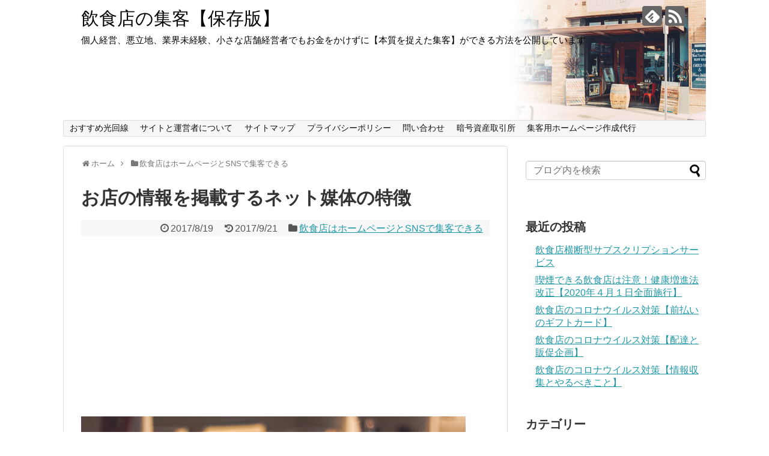

--- FILE ---
content_type: text/html; charset=UTF-8
request_url: https://shuukyaku.biz/characteristics-of-net-media
body_size: 15517
content:
<!DOCTYPE html>
<html lang="ja">
<head>
<meta charset="UTF-8">
  <meta name="viewport" content="width=1280, maximum-scale=1, user-scalable=yes">
<link rel="alternate" type="application/rss+xml" title="飲食店の集客【保存版】 RSS Feed" href="https://shuukyaku.biz/feed" />
<link rel="pingback" href="https://shuukyaku.biz/xmlrpc.php" />
<meta name="description" content="お店の情報を発信するために使う媒体は色々とありますが、大きく分けてホームページなどネットを利用したオンラインの媒体と、チラシなどの紙媒体のものがあります。それぞれの特徴に合わせて有効に活用しましょう。今回はオンラインのネット媒体について説明" />
<meta name="keywords" content="飲食店はホームページとSNSで集客できる" />
<!-- OGP -->
<meta property="og:type" content="article">
<meta property="og:description" content="お店の情報を発信するために使う媒体は色々とありますが、大きく分けてホームページなどネットを利用したオンラインの媒体と、チラシなどの紙媒体のものがあります。それぞれの特徴に合わせて有効に活用しましょう。今回はオンラインのネット媒体について説明">
<meta property="og:title" content="お店の情報を掲載するネット媒体の特徴">
<meta property="og:url" content="https://shuukyaku.biz/characteristics-of-net-media">
<meta property="og:image" content="https://shuukyaku.biz/wp-content/uploads/2017/08/PC_1503110513.jpg">
<meta property="og:site_name" content="飲食店の集客【保存版】">
<meta property="og:locale" content="ja_JP">
<!-- /OGP -->
<!-- Twitter Card -->
<meta name="twitter:card" content="summary">
<meta name="twitter:description" content="お店の情報を発信するために使う媒体は色々とありますが、大きく分けてホームページなどネットを利用したオンラインの媒体と、チラシなどの紙媒体のものがあります。それぞれの特徴に合わせて有効に活用しましょう。今回はオンラインのネット媒体について説明">
<meta name="twitter:title" content="お店の情報を掲載するネット媒体の特徴">
<meta name="twitter:url" content="https://shuukyaku.biz/characteristics-of-net-media">
<meta name="twitter:image" content="https://shuukyaku.biz/wp-content/uploads/2017/08/PC_1503110513.jpg">
<meta name="twitter:domain" content="shuukyaku.biz">
<!-- /Twitter Card -->
<script async src="//pagead2.googlesyndication.com/pagead/js/adsbygoogle.js"></script>
<script>
  (adsbygoogle = window.adsbygoogle || []).push({
    google_ad_client: "ca-pub-4133527768348276",
    enable_page_level_ads: true
  });
</script>

<title>お店の情報を掲載するネット媒体の特徴  |  飲食店の集客【保存版】</title>
<meta name='robots' content='max-image-preview:large' />
<link rel="alternate" type="application/rss+xml" title="飲食店の集客【保存版】 &raquo; フィード" href="https://shuukyaku.biz/feed" />
<link rel="alternate" type="application/rss+xml" title="飲食店の集客【保存版】 &raquo; コメントフィード" href="https://shuukyaku.biz/comments/feed" />
<script type="text/javascript">
window._wpemojiSettings = {"baseUrl":"https:\/\/s.w.org\/images\/core\/emoji\/14.0.0\/72x72\/","ext":".png","svgUrl":"https:\/\/s.w.org\/images\/core\/emoji\/14.0.0\/svg\/","svgExt":".svg","source":{"concatemoji":"https:\/\/shuukyaku.biz\/wp-includes\/js\/wp-emoji-release.min.js"}};
/*! This file is auto-generated */
!function(e,a,t){var n,r,o,i=a.createElement("canvas"),p=i.getContext&&i.getContext("2d");function s(e,t){var a=String.fromCharCode,e=(p.clearRect(0,0,i.width,i.height),p.fillText(a.apply(this,e),0,0),i.toDataURL());return p.clearRect(0,0,i.width,i.height),p.fillText(a.apply(this,t),0,0),e===i.toDataURL()}function c(e){var t=a.createElement("script");t.src=e,t.defer=t.type="text/javascript",a.getElementsByTagName("head")[0].appendChild(t)}for(o=Array("flag","emoji"),t.supports={everything:!0,everythingExceptFlag:!0},r=0;r<o.length;r++)t.supports[o[r]]=function(e){if(p&&p.fillText)switch(p.textBaseline="top",p.font="600 32px Arial",e){case"flag":return s([127987,65039,8205,9895,65039],[127987,65039,8203,9895,65039])?!1:!s([55356,56826,55356,56819],[55356,56826,8203,55356,56819])&&!s([55356,57332,56128,56423,56128,56418,56128,56421,56128,56430,56128,56423,56128,56447],[55356,57332,8203,56128,56423,8203,56128,56418,8203,56128,56421,8203,56128,56430,8203,56128,56423,8203,56128,56447]);case"emoji":return!s([129777,127995,8205,129778,127999],[129777,127995,8203,129778,127999])}return!1}(o[r]),t.supports.everything=t.supports.everything&&t.supports[o[r]],"flag"!==o[r]&&(t.supports.everythingExceptFlag=t.supports.everythingExceptFlag&&t.supports[o[r]]);t.supports.everythingExceptFlag=t.supports.everythingExceptFlag&&!t.supports.flag,t.DOMReady=!1,t.readyCallback=function(){t.DOMReady=!0},t.supports.everything||(n=function(){t.readyCallback()},a.addEventListener?(a.addEventListener("DOMContentLoaded",n,!1),e.addEventListener("load",n,!1)):(e.attachEvent("onload",n),a.attachEvent("onreadystatechange",function(){"complete"===a.readyState&&t.readyCallback()})),(e=t.source||{}).concatemoji?c(e.concatemoji):e.wpemoji&&e.twemoji&&(c(e.twemoji),c(e.wpemoji)))}(window,document,window._wpemojiSettings);
</script>
<style type="text/css">
img.wp-smiley,
img.emoji {
	display: inline !important;
	border: none !important;
	box-shadow: none !important;
	height: 1em !important;
	width: 1em !important;
	margin: 0 0.07em !important;
	vertical-align: -0.1em !important;
	background: none !important;
	padding: 0 !important;
}
</style>
	<link rel='stylesheet' id='simplicity-style-css' href='https://shuukyaku.biz/wp-content/themes/simplicity2/style.css' type='text/css' media='all' />
<link rel='stylesheet' id='responsive-style-css' href='https://shuukyaku.biz/wp-content/themes/simplicity2/css/responsive-pc.css' type='text/css' media='all' />
<link rel='stylesheet' id='font-awesome-style-css' href='https://shuukyaku.biz/wp-content/themes/simplicity2/webfonts/css/font-awesome.min.css' type='text/css' media='all' />
<link rel='stylesheet' id='icomoon-style-css' href='https://shuukyaku.biz/wp-content/themes/simplicity2/webfonts/icomoon/style.css' type='text/css' media='all' />
<link rel='stylesheet' id='extension-style-css' href='https://shuukyaku.biz/wp-content/themes/simplicity2/css/extension.css' type='text/css' media='all' />
<style id='extension-style-inline-css' type='text/css'>
#site-title a{color:#000}#site-description{color:#000}#h-top{min-height:200px}@media screen and (max-width:639px){.article br{display:block}}#h-top{background-image:url(https://shuukyaku.biz/wp-content/uploads/2017/08/simplicity2-header.jpg)}
</style>
<link rel='stylesheet' id='child-style-css' href='https://shuukyaku.biz/wp-content/themes/simplicity2-child/style.css' type='text/css' media='all' />
<link rel='stylesheet' id='print-style-css' href='https://shuukyaku.biz/wp-content/themes/simplicity2/css/print.css' type='text/css' media='print' />
<link rel='stylesheet' id='sns-twitter-type-style-css' href='https://shuukyaku.biz/wp-content/themes/simplicity2/css/sns-twitter-type.css' type='text/css' media='all' />
<link rel='stylesheet' id='wp-block-library-css' href='https://shuukyaku.biz/wp-includes/css/dist/block-library/style.min.css' type='text/css' media='all' />
<link rel='stylesheet' id='classic-theme-styles-css' href='https://shuukyaku.biz/wp-includes/css/classic-themes.min.css' type='text/css' media='all' />
<style id='global-styles-inline-css' type='text/css'>
body{--wp--preset--color--black: #000000;--wp--preset--color--cyan-bluish-gray: #abb8c3;--wp--preset--color--white: #ffffff;--wp--preset--color--pale-pink: #f78da7;--wp--preset--color--vivid-red: #cf2e2e;--wp--preset--color--luminous-vivid-orange: #ff6900;--wp--preset--color--luminous-vivid-amber: #fcb900;--wp--preset--color--light-green-cyan: #7bdcb5;--wp--preset--color--vivid-green-cyan: #00d084;--wp--preset--color--pale-cyan-blue: #8ed1fc;--wp--preset--color--vivid-cyan-blue: #0693e3;--wp--preset--color--vivid-purple: #9b51e0;--wp--preset--gradient--vivid-cyan-blue-to-vivid-purple: linear-gradient(135deg,rgba(6,147,227,1) 0%,rgb(155,81,224) 100%);--wp--preset--gradient--light-green-cyan-to-vivid-green-cyan: linear-gradient(135deg,rgb(122,220,180) 0%,rgb(0,208,130) 100%);--wp--preset--gradient--luminous-vivid-amber-to-luminous-vivid-orange: linear-gradient(135deg,rgba(252,185,0,1) 0%,rgba(255,105,0,1) 100%);--wp--preset--gradient--luminous-vivid-orange-to-vivid-red: linear-gradient(135deg,rgba(255,105,0,1) 0%,rgb(207,46,46) 100%);--wp--preset--gradient--very-light-gray-to-cyan-bluish-gray: linear-gradient(135deg,rgb(238,238,238) 0%,rgb(169,184,195) 100%);--wp--preset--gradient--cool-to-warm-spectrum: linear-gradient(135deg,rgb(74,234,220) 0%,rgb(151,120,209) 20%,rgb(207,42,186) 40%,rgb(238,44,130) 60%,rgb(251,105,98) 80%,rgb(254,248,76) 100%);--wp--preset--gradient--blush-light-purple: linear-gradient(135deg,rgb(255,206,236) 0%,rgb(152,150,240) 100%);--wp--preset--gradient--blush-bordeaux: linear-gradient(135deg,rgb(254,205,165) 0%,rgb(254,45,45) 50%,rgb(107,0,62) 100%);--wp--preset--gradient--luminous-dusk: linear-gradient(135deg,rgb(255,203,112) 0%,rgb(199,81,192) 50%,rgb(65,88,208) 100%);--wp--preset--gradient--pale-ocean: linear-gradient(135deg,rgb(255,245,203) 0%,rgb(182,227,212) 50%,rgb(51,167,181) 100%);--wp--preset--gradient--electric-grass: linear-gradient(135deg,rgb(202,248,128) 0%,rgb(113,206,126) 100%);--wp--preset--gradient--midnight: linear-gradient(135deg,rgb(2,3,129) 0%,rgb(40,116,252) 100%);--wp--preset--duotone--dark-grayscale: url('#wp-duotone-dark-grayscale');--wp--preset--duotone--grayscale: url('#wp-duotone-grayscale');--wp--preset--duotone--purple-yellow: url('#wp-duotone-purple-yellow');--wp--preset--duotone--blue-red: url('#wp-duotone-blue-red');--wp--preset--duotone--midnight: url('#wp-duotone-midnight');--wp--preset--duotone--magenta-yellow: url('#wp-duotone-magenta-yellow');--wp--preset--duotone--purple-green: url('#wp-duotone-purple-green');--wp--preset--duotone--blue-orange: url('#wp-duotone-blue-orange');--wp--preset--font-size--small: 13px;--wp--preset--font-size--medium: 20px;--wp--preset--font-size--large: 36px;--wp--preset--font-size--x-large: 42px;--wp--preset--spacing--20: 0.44rem;--wp--preset--spacing--30: 0.67rem;--wp--preset--spacing--40: 1rem;--wp--preset--spacing--50: 1.5rem;--wp--preset--spacing--60: 2.25rem;--wp--preset--spacing--70: 3.38rem;--wp--preset--spacing--80: 5.06rem;}:where(.is-layout-flex){gap: 0.5em;}body .is-layout-flow > .alignleft{float: left;margin-inline-start: 0;margin-inline-end: 2em;}body .is-layout-flow > .alignright{float: right;margin-inline-start: 2em;margin-inline-end: 0;}body .is-layout-flow > .aligncenter{margin-left: auto !important;margin-right: auto !important;}body .is-layout-constrained > .alignleft{float: left;margin-inline-start: 0;margin-inline-end: 2em;}body .is-layout-constrained > .alignright{float: right;margin-inline-start: 2em;margin-inline-end: 0;}body .is-layout-constrained > .aligncenter{margin-left: auto !important;margin-right: auto !important;}body .is-layout-constrained > :where(:not(.alignleft):not(.alignright):not(.alignfull)){max-width: var(--wp--style--global--content-size);margin-left: auto !important;margin-right: auto !important;}body .is-layout-constrained > .alignwide{max-width: var(--wp--style--global--wide-size);}body .is-layout-flex{display: flex;}body .is-layout-flex{flex-wrap: wrap;align-items: center;}body .is-layout-flex > *{margin: 0;}:where(.wp-block-columns.is-layout-flex){gap: 2em;}.has-black-color{color: var(--wp--preset--color--black) !important;}.has-cyan-bluish-gray-color{color: var(--wp--preset--color--cyan-bluish-gray) !important;}.has-white-color{color: var(--wp--preset--color--white) !important;}.has-pale-pink-color{color: var(--wp--preset--color--pale-pink) !important;}.has-vivid-red-color{color: var(--wp--preset--color--vivid-red) !important;}.has-luminous-vivid-orange-color{color: var(--wp--preset--color--luminous-vivid-orange) !important;}.has-luminous-vivid-amber-color{color: var(--wp--preset--color--luminous-vivid-amber) !important;}.has-light-green-cyan-color{color: var(--wp--preset--color--light-green-cyan) !important;}.has-vivid-green-cyan-color{color: var(--wp--preset--color--vivid-green-cyan) !important;}.has-pale-cyan-blue-color{color: var(--wp--preset--color--pale-cyan-blue) !important;}.has-vivid-cyan-blue-color{color: var(--wp--preset--color--vivid-cyan-blue) !important;}.has-vivid-purple-color{color: var(--wp--preset--color--vivid-purple) !important;}.has-black-background-color{background-color: var(--wp--preset--color--black) !important;}.has-cyan-bluish-gray-background-color{background-color: var(--wp--preset--color--cyan-bluish-gray) !important;}.has-white-background-color{background-color: var(--wp--preset--color--white) !important;}.has-pale-pink-background-color{background-color: var(--wp--preset--color--pale-pink) !important;}.has-vivid-red-background-color{background-color: var(--wp--preset--color--vivid-red) !important;}.has-luminous-vivid-orange-background-color{background-color: var(--wp--preset--color--luminous-vivid-orange) !important;}.has-luminous-vivid-amber-background-color{background-color: var(--wp--preset--color--luminous-vivid-amber) !important;}.has-light-green-cyan-background-color{background-color: var(--wp--preset--color--light-green-cyan) !important;}.has-vivid-green-cyan-background-color{background-color: var(--wp--preset--color--vivid-green-cyan) !important;}.has-pale-cyan-blue-background-color{background-color: var(--wp--preset--color--pale-cyan-blue) !important;}.has-vivid-cyan-blue-background-color{background-color: var(--wp--preset--color--vivid-cyan-blue) !important;}.has-vivid-purple-background-color{background-color: var(--wp--preset--color--vivid-purple) !important;}.has-black-border-color{border-color: var(--wp--preset--color--black) !important;}.has-cyan-bluish-gray-border-color{border-color: var(--wp--preset--color--cyan-bluish-gray) !important;}.has-white-border-color{border-color: var(--wp--preset--color--white) !important;}.has-pale-pink-border-color{border-color: var(--wp--preset--color--pale-pink) !important;}.has-vivid-red-border-color{border-color: var(--wp--preset--color--vivid-red) !important;}.has-luminous-vivid-orange-border-color{border-color: var(--wp--preset--color--luminous-vivid-orange) !important;}.has-luminous-vivid-amber-border-color{border-color: var(--wp--preset--color--luminous-vivid-amber) !important;}.has-light-green-cyan-border-color{border-color: var(--wp--preset--color--light-green-cyan) !important;}.has-vivid-green-cyan-border-color{border-color: var(--wp--preset--color--vivid-green-cyan) !important;}.has-pale-cyan-blue-border-color{border-color: var(--wp--preset--color--pale-cyan-blue) !important;}.has-vivid-cyan-blue-border-color{border-color: var(--wp--preset--color--vivid-cyan-blue) !important;}.has-vivid-purple-border-color{border-color: var(--wp--preset--color--vivid-purple) !important;}.has-vivid-cyan-blue-to-vivid-purple-gradient-background{background: var(--wp--preset--gradient--vivid-cyan-blue-to-vivid-purple) !important;}.has-light-green-cyan-to-vivid-green-cyan-gradient-background{background: var(--wp--preset--gradient--light-green-cyan-to-vivid-green-cyan) !important;}.has-luminous-vivid-amber-to-luminous-vivid-orange-gradient-background{background: var(--wp--preset--gradient--luminous-vivid-amber-to-luminous-vivid-orange) !important;}.has-luminous-vivid-orange-to-vivid-red-gradient-background{background: var(--wp--preset--gradient--luminous-vivid-orange-to-vivid-red) !important;}.has-very-light-gray-to-cyan-bluish-gray-gradient-background{background: var(--wp--preset--gradient--very-light-gray-to-cyan-bluish-gray) !important;}.has-cool-to-warm-spectrum-gradient-background{background: var(--wp--preset--gradient--cool-to-warm-spectrum) !important;}.has-blush-light-purple-gradient-background{background: var(--wp--preset--gradient--blush-light-purple) !important;}.has-blush-bordeaux-gradient-background{background: var(--wp--preset--gradient--blush-bordeaux) !important;}.has-luminous-dusk-gradient-background{background: var(--wp--preset--gradient--luminous-dusk) !important;}.has-pale-ocean-gradient-background{background: var(--wp--preset--gradient--pale-ocean) !important;}.has-electric-grass-gradient-background{background: var(--wp--preset--gradient--electric-grass) !important;}.has-midnight-gradient-background{background: var(--wp--preset--gradient--midnight) !important;}.has-small-font-size{font-size: var(--wp--preset--font-size--small) !important;}.has-medium-font-size{font-size: var(--wp--preset--font-size--medium) !important;}.has-large-font-size{font-size: var(--wp--preset--font-size--large) !important;}.has-x-large-font-size{font-size: var(--wp--preset--font-size--x-large) !important;}
.wp-block-navigation a:where(:not(.wp-element-button)){color: inherit;}
:where(.wp-block-columns.is-layout-flex){gap: 2em;}
.wp-block-pullquote{font-size: 1.5em;line-height: 1.6;}
</style>
<link rel='stylesheet' id='contact-form-7-css' href='https://shuukyaku.biz/wp-content/plugins/contact-form-7/includes/css/styles.css' type='text/css' media='all' />
<link rel='stylesheet' id='pz-linkcard-css' href='//shuukyaku.biz/wp-content/uploads/pz-linkcard/style.css' type='text/css' media='all' />
<link rel="canonical" href="https://shuukyaku.biz/characteristics-of-net-media" />
<link rel='shortlink' href='https://shuukyaku.biz/?p=204' />
<link rel="alternate" type="application/json+oembed" href="https://shuukyaku.biz/wp-json/oembed/1.0/embed?url=https%3A%2F%2Fshuukyaku.biz%2Fcharacteristics-of-net-media" />
<link rel="alternate" type="text/xml+oembed" href="https://shuukyaku.biz/wp-json/oembed/1.0/embed?url=https%3A%2F%2Fshuukyaku.biz%2Fcharacteristics-of-net-media&#038;format=xml" />
<!-- Google Analytics -->
<script>
  (function(i,s,o,g,r,a,m){i['GoogleAnalyticsObject']=r;i[r]=i[r]||function(){
  (i[r].q=i[r].q||[]).push(arguments)},i[r].l=1*new Date();a=s.createElement(o),
  m=s.getElementsByTagName(o)[0];a.async=1;a.src=g;m.parentNode.insertBefore(a,m)
  })(window,document,'script','//www.google-analytics.com/analytics.js','ga');

  ga('create', 'UA-103568621-1', 'auto');
    ga('send', 'pageview');
</script>
<!-- /Google Analytics -->
<link rel="preload" href="/wp-includes/js/comment-reply.min.js" as="script">
<link rel="preload" href="https://shuukyaku.biz/wp-content/themes/simplicity2/javascript.js" as="script">
<link rel="preload" href="https://shuukyaku.biz/wp-content/themes/simplicity2-child/javascript.js" as="script">
<link rel="preload" href="https://shuukyaku.biz/wp-content/plugins/contact-form-7/includes/js/index.js" as="script">
</head>
  <body class="post-template-default single single-post postid-204 single-format-standard categoryid-29" itemscope itemtype="http://schema.org/WebPage">
    <div id="container">

      <!-- header -->
      <header itemscope itemtype="http://schema.org/WPHeader">
        <div id="header" class="clearfix">
          <div id="header-in">

                        <div id="h-top">
              <!-- モバイルメニュー表示用のボタン -->
<div id="mobile-menu">
  <a id="mobile-menu-toggle" href="#"><span class="fa fa-bars fa-2x"></span></a>
</div>

              <div class="alignleft top-title-catchphrase">
                <!-- サイトのタイトル -->
<p id="site-title" itemscope itemtype="http://schema.org/Organization">
  <a href="https://shuukyaku.biz/">飲食店の集客【保存版】</a></p>
<!-- サイトの概要 -->
<p id="site-description">
  個人経営、悪立地、業界未経験、小さな店舗経営者でもお金をかけずに【本質を捉えた集客】ができる方法を公開しています</p>
              </div>

              <div class="alignright top-sns-follows">
                                <!-- SNSページ -->
<div class="sns-pages">
<p class="sns-follow-msg">フォローする</p>
<ul class="snsp">
<li class="feedly-page"><a href='//feedly.com/index.html#subscription%2Ffeed%2Fhttps%3A%2F%2Fshuukyaku.biz%2Ffeed' target='blank' title="feedlyで更新情報を購読" rel="nofollow"><span class="icon-feedly-logo"></span></a></li><li class="rss-page"><a href="https://shuukyaku.biz/feed" target="_blank" title="RSSで更新情報をフォロー" rel="nofollow"><span class="icon-rss-logo"></span></a></li>  </ul>
</div>
                              </div>

            </div><!-- /#h-top -->
          </div><!-- /#header-in -->
        </div><!-- /#header -->
      </header>

      <!-- Navigation -->
<nav itemscope itemtype="http://schema.org/SiteNavigationElement">
  <div id="navi">
      	<div id="navi-in">
      <div class="menu"><ul>
<li class="page_item page-item-1345"><a href="https://shuukyaku.biz/page-1345">おすすめ光回線</a></li>
<li class="page_item page-item-72"><a href="https://shuukyaku.biz/about-site">サイトと運営者について</a></li>
<li class="page_item page-item-535"><a href="https://shuukyaku.biz/sitemaps">サイトマップ</a></li>
<li class="page_item page-item-880"><a href="https://shuukyaku.biz/page-880">プライバシーポリシー</a></li>
<li class="page_item page-item-38"><a href="https://shuukyaku.biz/page-38">問い合わせ</a></li>
<li class="page_item page-item-1339"><a href="https://shuukyaku.biz/page-1339">暗号資産取引所</a></li>
<li class="page_item page-item-34"><a href="https://shuukyaku.biz/page-34">集客用ホームページ作成代行</a></li>
</ul></div>
    </div><!-- /#navi-in -->
  </div><!-- /#navi -->
</nav>
<!-- /Navigation -->
      <!-- 本体部分 -->
      <div id="body">
        <div id="body-in" class="cf">

          
          <!-- main -->
          <main itemscope itemprop="mainContentOfPage">
            <div id="main" itemscope itemtype="http://schema.org/Blog">
  
  <div id="breadcrumb" class="breadcrumb-category"><div itemtype="http://data-vocabulary.org/Breadcrumb" itemscope="" class="breadcrumb-home"><span class="fa fa-home fa-fw"></span><a href="https://shuukyaku.biz" itemprop="url"><span itemprop="title">ホーム</span></a><span class="sp"><span class="fa fa-angle-right"></span></span></div><div itemtype="http://data-vocabulary.org/Breadcrumb" itemscope=""><span class="fa fa-folder fa-fw"></span><a href="https://shuukyaku.biz/category/%e9%a3%b2%e9%a3%9f%e5%ba%97%e3%81%af%e3%83%9b%e3%83%bc%e3%83%a0%e3%83%9a%e3%83%bc%e3%82%b8%e3%81%a8sns%e3%81%a7%e9%9b%86%e5%ae%a2%e3%81%a7%e3%81%8d%e3%82%8b" itemprop="url"><span itemprop="title">飲食店はホームページとSNSで集客できる</span></a></div></div><!-- /#breadcrumb -->  <div id="post-204" class="post-204 post type-post status-publish format-standard has-post-thumbnail hentry category-sns tag-sns tag-26 tag-30 tag-20 tag-9 tag-10 tag-8 tag-25 tag-6 tag-5">
  <article class="article">
  
  
  <header>
    <h1 class="entry-title">
            お店の情報を掲載するネット媒体の特徴          </h1>
    <p class="post-meta">
                <span class="post-date"><span class="fa fa-clock-o fa-fw"></span><span class="entry-date date published">2017/8/19</span></span>
              <span class="post-update"><span class="fa fa-history fa-fw"></span><time class="entry-date date updated" datetime="2017-09-21T07:35:54+00:00">2017/9/21</time></span>
    
      <span class="category"><span class="fa fa-folder fa-fw"></span><a href="https://shuukyaku.biz/category/%e9%a3%b2%e9%a3%9f%e5%ba%97%e3%81%af%e3%83%9b%e3%83%bc%e3%83%a0%e3%83%9a%e3%83%bc%e3%82%b8%e3%81%a8sns%e3%81%a7%e9%9b%86%e5%ae%a2%e3%81%a7%e3%81%8d%e3%82%8b" rel="category tag">飲食店はホームページとSNSで集客できる</a></span>

      
      
      
      
      
    </p>

    
    
    
          <div id="custom_html-11" class="widget_text widget-over-article widget_custom_html"><div class="textwidget custom-html-widget"><script async src="//pagead2.googlesyndication.com/pagead/js/adsbygoogle.js"></script>
<ins class="adsbygoogle"
     style="display:block; text-align:center;"
     data-ad-layout="in-article"
     data-ad-format="fluid"
     data-ad-client="ca-pub-4133527768348276"
     data-ad-slot="4279921633"></ins>
<script>
     (adsbygoogle = window.adsbygoogle || []).push({});
</script></div></div>      </header>

  <figure class="eye-catch">
    <img width="640" height="426" src="https://shuukyaku.biz/wp-content/uploads/2017/08/PC_1503110513.jpg" class="attachment-post-thumbnail size-post-thumbnail wp-post-image" alt="パソコンの画像" decoding="async" srcset="https://shuukyaku.biz/wp-content/uploads/2017/08/PC_1503110513.jpg 640w, https://shuukyaku.biz/wp-content/uploads/2017/08/PC_1503110513-300x200.jpg 300w" sizes="(max-width: 640px) 100vw, 640px" /></figure>

  <div id="the-content" class="entry-content">
  <p><img decoding="async" loading="lazy" class="aligncenter wp-image-354 size-full" src="https://shuukyaku.biz/wp-content/uploads/2017/09/PC_1503110513.jpg" alt="ノートパソコンの画像" width="640" height="480" srcset="https://shuukyaku.biz/wp-content/uploads/2017/09/PC_1503110513.jpg 640w, https://shuukyaku.biz/wp-content/uploads/2017/09/PC_1503110513-300x225.jpg 300w, https://shuukyaku.biz/wp-content/uploads/2017/09/PC_1503110513-320x240.jpg 320w" sizes="(max-width: 640px) 100vw, 640px" /></p>
<p>&ensp;</p>
<p>お店の情報を発信するために使う媒体は色々とありますが、大きく分けてホームページなどネットを利用したオンラインの媒体と、チラシなどの紙媒体のものがあります。それぞれの特徴に合わせて有効に活用しましょう。今回はオンラインのネット媒体について説明します。</p>
<h2>情報発信できる媒体について考えましょう</h2>
<ul>
<li>ホームページ</li>
<li>SNS（フェイスブック、ツイッター、インスタグラム、ライン@）</li>
<li>ブログ</li>
<li>有料広告サイト（食べログ、ぐるなび）</li>
<li>折り込み広告</li>
<li>チラシ配り</li>
<li>ポスティング</li>
<li>店頭リーフレット</li>
</ul>
<p>&ensp;</p>
<p>ここでは８つの媒体を取り上げます。リストの上4つはネット媒体、下4つは紙媒体ですね。</p>
<p>2回に分けて説明します。今回はネット媒体についてです。</p>
<p>&ensp;</p>
<h3>ホームページ</h3>
<p>お客様に認知してもらうだけなら、他の媒体を利用しているから必要ないんじゃないか？と言う人もいます。確かにそれだけなら必要ないかもしれません。</p>
<p>しかし、<span class="bold">情報発信する理由は認知されるためだけではありません。お店の価値をより多くの人に伝えるためです。そのことを理解していないと、いくら集客活動を頑張ってもお客様は来店しません。</span></p>
<p>前回、お客様が来店する動機になる17つの価値についてお話ししましたが、その情報をホームページ以外の他の媒体で伝えきれるか、と言えばむずかしいと思います。（ホームページ風に作成したブログは別かもしれません。）</p>
<p>ですので、他の媒体で情報発信していたとしても、ホームページは必須になります。</p>
<p>他の媒体と違い、お客様の使い勝手やお店のブランディングなど、自由にデザインできて尚かつ掲載できる情報量はほぼ無制限ですから、使わない手はないと思います。</p>
<p>デメリットとしてパソコンに詳しくない人には、少しハードルが高く感じられるかもしれませんが、今では簡単にホームページを作る方法もあります。それからお店のターゲットがパソコンやスマホなどを利用しない高齢者に限定されていれば、ホームページを作っても効果は薄いかもしれません。</p>
<p><span class="bold">それでもホームページは全ての情報発信の核となるもっとも重要な存在だと思います。</span></p>
<p>飲食店経営者には、ぜひホームページを利用してもらいたいです。</p>
<p>&ensp;</p>
<h3>SNS（フェイスブック、ツイッターなど）</h3>
<p>SNSのそれぞれの特徴を細かく話すとむずかしくなってしまうので、他の媒体と比較した相対的な特徴を挙げてみます。</p>
<p>メリットは多くの人にとって手軽で使いやすいということだと思います。それから情報の鮮度も魅力ですね。<span class="bold">空き時間に場所を選ばずに情報を発信したり、受け取ったりできる手軽さは、他の媒体に比べて群を抜いていると思います。</span></p>
<p>実際に多くのお店は更新作業がラクなSNSで最新情報を発信しています。お客様も気になるお店の最新情報はSNSをチェックしてる人が多いです。</p>
<p>次に拡散能力の高さですね。他の媒体はほぼ自分が見たらそれで終わりですが、<span class="bold">SNSの場合は他の友達や知り合いに口コミ効果が発生します。</span></p>
<p>デメリットはお客様側もお店側も隙間時間に利用することが多いというメリットの裏返しで、一度に掲載する情報量が少ないこと。それから情報が時系列になっているので、見てもらいたい情報がすぐに他の情報で埋もれてしまう可能性が高いことです。</p>
<p>タイムリーな情報を扱うのに向いている媒体ですね。</p>
<p>&ensp;</p>
<h3>ブログ</h3>
<p>数年前まではホームページなんてアメブロがあればいらないよ！という風潮もありましたが、最近はめっきり影を潜めてきましたね。</p>
<p>アメブロに関して言えば、まだまだユーザーもたくさんいますし、SEOの効果もあると思うのですが、ただ<span class="bold">他の低俗なサイトと一緒に見られやすかったり、広告がうるさくて見る気が失せたり、ブランディングの視点で考えると情報発信のメインで活用するのはおすすめできません。（ちなみに広告は有料で消せます。</span><span class="bold">）</span></p>
<p>アメブロ以外の他のブログにも同じことが言えますが、メリットは無料で利用できたり、更新が比較的にラクだったり、ブログ内にユーザーがたくさんいて閲覧される可能性も、自分で制作したブログより高いことなどが挙げられます。</p>
<p><span class="bold">ホームページと併用してあくまで補助的な役割で使うには良い媒体だと思います。</span></p>
<p>&ensp;</p>
<h3>有料広告サイト（食べログ、ぐるなびなど）</h3>
<p><span class="bold">掲載できる情報量やネット上での露出、予約システムなど、パソコンにあまり詳しくない人が短期間で効果を実感するには一番長けている媒体だと思います。</span></p>
<p>常に他の競合店と比較される前提にあるので、周辺地域の飲食店と比べて評価されることになります。つまり値段や立地条件などを判断基準としたお客様が集まってきます。そこを意識する必要があるかもしれません。自分の店がその判断基準で他店より勝っているかどうかがポイントになってきます。</p>
<p>他の媒体に比べて一定の集客効果は得られやすいと思うので、今現在は即効性のある有効な手段だと思います。一つ注意してほしいのは、それは広告掲載してお金を支払っている期間だけの限定的な効果だということです。</p>
<p>デメリットとしてはコストの高さですね。個人的な理想の利用方法を言えば、<span class="bold">有料広告サイトだけに頼らず、並行して自社ホームページやSNSを育てて独自の集客ルートを築いて、徐々に広告に頼らない方向へシフトしていくと良いと思います。</span></p>
<p>&ensp;</p>
<p>※無料店舗登録で、お店の基本情報だけを無料で掲載することができます。やらないよりはやった方がいいのでおすすめします。（広告の営業電話がかかってくるようになるかもしれません。）</p>
<p>&ensp;</p>
<p>&ensp;</p>
<p>次回、紙媒体についてお話します。</p>
  </div>

  <footer>
    <!-- ページリンク -->
    
    

    
    <div id="sns-group" class="sns-group sns-group-bottom">
    <div class="sns-buttons sns-buttons-pc">
    <p class="sns-share-msg">シェアする</p>
    <ul class="snsb clearfix">
    <li class="balloon-btn twitter-balloon-btn twitter-balloon-btn-defalt">
  <div class="balloon-btn-set">
    <div class="arrow-box">
      <a href="//twitter.com/search?q=https%3A%2F%2Fshuukyaku.biz%2Fcharacteristics-of-net-media" target="blank" class="arrow-box-link twitter-arrow-box-link" rel="nofollow">
        <span class="social-count twitter-count"><span class="fa fa-comments"></span></span>
      </a>
    </div>
    <a href="https://twitter.com/intent/tweet?text=%E3%81%8A%E5%BA%97%E3%81%AE%E6%83%85%E5%A0%B1%E3%82%92%E6%8E%B2%E8%BC%89%E3%81%99%E3%82%8B%E3%83%8D%E3%83%83%E3%83%88%E5%AA%92%E4%BD%93%E3%81%AE%E7%89%B9%E5%BE%B4&amp;url=https%3A%2F%2Fshuukyaku.biz%2Fcharacteristics-of-net-media" target="blank" class="balloon-btn-link twitter-balloon-btn-link twitter-balloon-btn-link-default" rel="nofollow">
      <span class="fa fa-twitter"></span>
              <span class="tweet-label">ツイート</span>
          </a>
  </div>
</li>
        <li class="facebook-btn"><div class="fb-like" data-href="https://shuukyaku.biz/characteristics-of-net-media" data-layout="box_count" data-action="like" data-show-faces="false" data-share="true"></div></li>
            <li class="google-plus-btn"><script type="text/javascript" src="//apis.google.com/js/plusone.js"></script>
      <div class="g-plusone" data-size="tall" data-href="https://shuukyaku.biz/characteristics-of-net-media"></div>
    </li>
            <li class="hatena-btn"> <a href="//b.hatena.ne.jp/entry/https://shuukyaku.biz/characteristics-of-net-media" class="hatena-bookmark-button" data-hatena-bookmark-title="お店の情報を掲載するネット媒体の特徴｜飲食店の集客【保存版】" data-hatena-bookmark-layout="vertical-large"><img src="//b.st-hatena.com/images/entry-button/button-only.gif" alt="このエントリーをはてなブックマークに追加" style="border: none;" /></a><script type="text/javascript" src="//b.st-hatena.com/js/bookmark_button.js" async="async"></script>
    </li>
            <li class="pocket-btn"><a data-pocket-label="pocket" data-pocket-count="vertical" class="pocket-btn" data-lang="en"></a>
<script type="text/javascript">!function(d,i){if(!d.getElementById(i)){var j=d.createElement("script");j.id=i;j.src="//widgets.getpocket.com/v1/j/btn.js?v=1";var w=d.getElementById(i);d.body.appendChild(j);}}(document,"pocket-btn-js");</script>
    </li>
            <li class="line-btn">
      <a href="//timeline.line.me/social-plugin/share?url=https%3A%2F%2Fshuukyaku.biz%2Fcharacteristics-of-net-media" target="blank" class="line-btn-link" rel="nofollow">
          <img src="https://shuukyaku.biz/wp-content/themes/simplicity2/images/line-btn.png" alt="" class="line-btn-img"><img src="https://shuukyaku.biz/wp-content/themes/simplicity2/images/line-btn-mini.png" alt="" class="line-btn-img-mini">
        </a>
    </li>
                      </ul>
</div>

    <!-- SNSページ -->
<div class="sns-pages">
<p class="sns-follow-msg">フォローする</p>
<ul class="snsp">
<li class="feedly-page"><a href='//feedly.com/index.html#subscription%2Ffeed%2Fhttps%3A%2F%2Fshuukyaku.biz%2Ffeed' target='blank' title="feedlyで更新情報を購読" rel="nofollow"><span class="icon-feedly-logo"></span></a></li><li class="rss-page"><a href="https://shuukyaku.biz/feed" target="_blank" title="RSSで更新情報をフォロー" rel="nofollow"><span class="icon-rss-logo"></span></a></li>  </ul>
</div>
    </div>

    
    <p class="footer-post-meta">

            <span class="post-tag"><span class="fa fa-tags fa-fw"></span><a href="https://shuukyaku.biz/tag/sns" rel="tag">SNS</a><span class="tag-separator">, </span><a href="https://shuukyaku.biz/tag/%e3%83%9b%e3%83%bc%e3%83%a0%e3%83%9a%e3%83%bc%e3%82%b8" rel="tag">ホームページ</a><span class="tag-separator">, </span><a href="https://shuukyaku.biz/tag/%e4%be%a1%e5%80%a4" rel="tag">価値</a><span class="tag-separator">, </span><a href="https://shuukyaku.biz/tag/%e5%8f%a3%e3%82%b3%e3%83%9f" rel="tag">口コミ</a><span class="tag-separator">, </span><a href="https://shuukyaku.biz/tag/%e5%b0%8f%e3%81%95%e3%81%aa%e9%a3%b2%e9%a3%9f%e5%ba%97" rel="tag">小さな飲食店</a><span class="tag-separator">, </span><a href="https://shuukyaku.biz/tag/%e6%82%a9%e3%81%bf" rel="tag">悩み</a><span class="tag-separator">, </span><a href="https://shuukyaku.biz/tag/%e7%b5%8c%e5%96%b6" rel="tag">経営</a><span class="tag-separator">, </span><a href="https://shuukyaku.biz/tag/%e8%b2%a9%e4%bf%83" rel="tag">販促</a><span class="tag-separator">, </span><a href="https://shuukyaku.biz/tag/%e9%9b%86%e5%ae%a2" rel="tag">集客</a><span class="tag-separator">, </span><a href="https://shuukyaku.biz/tag/%e9%a3%b2%e9%a3%9f%e5%ba%97" rel="tag">飲食店</a></span>
      
      <span class="post-author vcard author"><span class="fa fa-user fa-fw"></span><span class="fn"><a href="https://shuukyaku.biz/author/TS">TS</a>
</span></span>

      
          </p>
  </footer>
  </article><!-- .article -->
  </div><!-- .post -->

      <div id="under-entry-body">

            <aside id="related-entries">
        <h2>関連記事</h2>
                <article class="related-entry cf">
  <div class="related-entry-thumb">
    <a href="https://shuukyaku.biz/posted-on-the-website" title="ホームページに絶対に必要な8つの項目">
        <img width="100" height="75" src="https://shuukyaku.biz/wp-content/uploads/2017/08/WEBサイト_1503758205.jpg" class="related-entry-thumb-image wp-post-image" alt="" decoding="async" loading="lazy" srcset="https://shuukyaku.biz/wp-content/uploads/2017/08/WEBサイト_1503758205.jpg 1280w, https://shuukyaku.biz/wp-content/uploads/2017/08/WEBサイト_1503758205-300x225.jpg 300w, https://shuukyaku.biz/wp-content/uploads/2017/08/WEBサイト_1503758205-768x577.jpg 768w, https://shuukyaku.biz/wp-content/uploads/2017/08/WEBサイト_1503758205-1024x769.jpg 1024w" sizes="(max-width: 100px) 100vw, 100px" />        </a>
  </div><!-- /.related-entry-thumb -->

  <div class="related-entry-content">
    <header>
      <h3 class="related-entry-title">
        <a href="https://shuukyaku.biz/posted-on-the-website" class="related-entry-title-link" title="ホームページに絶対に必要な8つの項目">
        ホームページに絶対に必要な8つの項目        </a></h3>
    </header>
    <p class="related-entry-snippet">
   



ホームページに掲載する内容は、お店側が理想とするお客様のイメージを明確にしながら決めていきます。

お店が満席になったと...</p>

        <footer>
      <p class="related-entry-read"><a href="https://shuukyaku.biz/posted-on-the-website">記事を読む</a></p>
    </footer>
    
  </div><!-- /.related-entry-content -->
</article><!-- /.elated-entry -->      <article class="related-entry cf">
  <div class="related-entry-thumb">
    <a href="https://shuukyaku.biz/even-in-a-bad-location" title="お店の価値が伝われば悪立地でも集客できる">
        <img width="100" height="100" src="https://shuukyaku.biz/wp-content/uploads/2017/08/backalley-100x100.jpg" class="related-entry-thumb-image wp-post-image" alt="" decoding="async" loading="lazy" srcset="https://shuukyaku.biz/wp-content/uploads/2017/08/backalley-100x100.jpg 100w, https://shuukyaku.biz/wp-content/uploads/2017/08/backalley-150x150.jpg 150w" sizes="(max-width: 100px) 100vw, 100px" />        </a>
  </div><!-- /.related-entry-thumb -->

  <div class="related-entry-content">
    <header>
      <h3 class="related-entry-title">
        <a href="https://shuukyaku.biz/even-in-a-bad-location" class="related-entry-title-link" title="お店の価値が伝われば悪立地でも集客できる">
        お店の価値が伝われば悪立地でも集客できる        </a></h3>
    </header>
    <p class="related-entry-snippet">
   



立地が悪くて人も通らない、お金もないからあきらめるしかない…。

この場所じゃ繁盛なんてするわけない…。


集客...</p>

        <footer>
      <p class="related-entry-read"><a href="https://shuukyaku.biz/even-in-a-bad-location">記事を読む</a></p>
    </footer>
    
  </div><!-- /.related-entry-content -->
</article><!-- /.elated-entry -->      <article class="related-entry cf">
  <div class="related-entry-thumb">
    <a href="https://shuukyaku.biz/blogs-that-can-not-attract-customers-in-restaurantsblog-that-can-attract-customers-of-restaurants" title="飲食店の集客できないブログの書き方">
        <img width="100" height="100" src="https://shuukyaku.biz/wp-content/uploads/2019/04/ブログ記事-100x100.jpg" class="related-entry-thumb-image wp-post-image" alt="" decoding="async" loading="lazy" srcset="https://shuukyaku.biz/wp-content/uploads/2019/04/ブログ記事-100x100.jpg 100w, https://shuukyaku.biz/wp-content/uploads/2019/04/ブログ記事-150x150.jpg 150w" sizes="(max-width: 100px) 100vw, 100px" />        </a>
  </div><!-- /.related-entry-thumb -->

  <div class="related-entry-content">
    <header>
      <h3 class="related-entry-title">
        <a href="https://shuukyaku.biz/blogs-that-can-not-attract-customers-in-restaurantsblog-that-can-attract-customers-of-restaurants" class="related-entry-title-link" title="飲食店の集客できないブログの書き方">
        飲食店の集客できないブログの書き方        </a></h3>
    </header>
    <p class="related-entry-snippet">
   

ホームページやブログを更新しているのに、集客に繋がっていない飲食店の特徴と改善策を考えました。


ブログを書くときのポイント...</p>

        <footer>
      <p class="related-entry-read"><a href="https://shuukyaku.biz/blogs-that-can-not-attract-customers-in-restaurantsblog-that-can-attract-customers-of-restaurants">記事を読む</a></p>
    </footer>
    
  </div><!-- /.related-entry-content -->
</article><!-- /.elated-entry -->      <article class="related-entry cf">
  <div class="related-entry-thumb">
    <a href="https://shuukyaku.biz/website-design" title="簡単に作れるホームページは集客できるのか？">
        <img width="100" height="100" src="https://shuukyaku.biz/wp-content/uploads/2018/06/ホームページ作成-100x100.jpg" class="related-entry-thumb-image wp-post-image" alt="" decoding="async" loading="lazy" srcset="https://shuukyaku.biz/wp-content/uploads/2018/06/ホームページ作成-100x100.jpg 100w, https://shuukyaku.biz/wp-content/uploads/2018/06/ホームページ作成-150x150.jpg 150w" sizes="(max-width: 100px) 100vw, 100px" />        </a>
  </div><!-- /.related-entry-thumb -->

  <div class="related-entry-content">
    <header>
      <h3 class="related-entry-title">
        <a href="https://shuukyaku.biz/website-design" class="related-entry-title-link" title="簡単に作れるホームページは集客できるのか？">
        簡単に作れるホームページは集客できるのか？        </a></h3>
    </header>
    <p class="related-entry-snippet">
   久々にホームページのことについて書きます。



「SNS全盛期にいまさらホームページを作る必要があるのか？」



「作る...</p>

        <footer>
      <p class="related-entry-read"><a href="https://shuukyaku.biz/website-design">記事を読む</a></p>
    </footer>
    
  </div><!-- /.related-entry-content -->
</article><!-- /.elated-entry -->      <article class="related-entry cf">
  <div class="related-entry-thumb">
    <a href="https://shuukyaku.biz/search-nearby-restaurants" title="お客様は近くのお店を探しています">
        <img width="100" height="100" src="https://shuukyaku.biz/wp-content/uploads/2018/08/近くの飲食店を検索-100x100.jpg" class="related-entry-thumb-image wp-post-image" alt="" decoding="async" loading="lazy" srcset="https://shuukyaku.biz/wp-content/uploads/2018/08/近くの飲食店を検索-100x100.jpg 100w, https://shuukyaku.biz/wp-content/uploads/2018/08/近くの飲食店を検索-150x150.jpg 150w" sizes="(max-width: 100px) 100vw, 100px" />        </a>
  </div><!-- /.related-entry-thumb -->

  <div class="related-entry-content">
    <header>
      <h3 class="related-entry-title">
        <a href="https://shuukyaku.biz/search-nearby-restaurants" class="related-entry-title-link" title="お客様は近くのお店を探しています">
        お客様は近くのお店を探しています        </a></h3>
    </header>
    <p class="related-entry-snippet">
   8月1日にGoogleの検索アルゴリズムが大きくアップデート（検索順位が大幅に変更）されたという話題がありましたね。個人経営でホームページを...</p>

        <footer>
      <p class="related-entry-read"><a href="https://shuukyaku.biz/search-nearby-restaurants">記事を読む</a></p>
    </footer>
    
  </div><!-- /.related-entry-content -->
</article><!-- /.elated-entry -->      <article class="related-entry cf">
  <div class="related-entry-thumb">
    <a href="https://shuukyaku.biz/reason-why-you-need-a-homepage" title="飲食店の集客にホームページが必要な5つの理由">
        <img width="100" height="67" src="https://shuukyaku.biz/wp-content/uploads/2017/08/パソコン　画面_1503929961.jpg" class="related-entry-thumb-image wp-post-image" alt="" decoding="async" loading="lazy" srcset="https://shuukyaku.biz/wp-content/uploads/2017/08/パソコン　画面_1503929961.jpg 1280w, https://shuukyaku.biz/wp-content/uploads/2017/08/パソコン　画面_1503929961-300x200.jpg 300w, https://shuukyaku.biz/wp-content/uploads/2017/08/パソコン　画面_1503929961-768x512.jpg 768w, https://shuukyaku.biz/wp-content/uploads/2017/08/パソコン　画面_1503929961-1024x682.jpg 1024w" sizes="(max-width: 100px) 100vw, 100px" />        </a>
  </div><!-- /.related-entry-thumb -->

  <div class="related-entry-content">
    <header>
      <h3 class="related-entry-title">
        <a href="https://shuukyaku.biz/reason-why-you-need-a-homepage" class="related-entry-title-link" title="飲食店の集客にホームページが必要な5つの理由">
        飲食店の集客にホームページが必要な5つの理由        </a></h3>
    </header>
    <p class="related-entry-snippet">
   



色々な媒体の特徴をお話してきましたが、なぜ飲食店の集客にはホームページが一番必要だとおすすめするのか、もう一度詳しくお話した...</p>

        <footer>
      <p class="related-entry-read"><a href="https://shuukyaku.biz/reason-why-you-need-a-homepage">記事を読む</a></p>
    </footer>
    
  </div><!-- /.related-entry-content -->
</article><!-- /.elated-entry -->      <article class="related-entry cf">
  <div class="related-entry-thumb">
    <a href="https://shuukyaku.biz/conscious-of-keywords-on-the-homepage" title="ホームページ内のキーワードを意識しましょう">
        <img width="100" height="100" src="https://shuukyaku.biz/wp-content/uploads/2018/08/yahoo-446971_640-100x100.jpg" class="related-entry-thumb-image wp-post-image" alt="" decoding="async" loading="lazy" srcset="https://shuukyaku.biz/wp-content/uploads/2018/08/yahoo-446971_640-100x100.jpg 100w, https://shuukyaku.biz/wp-content/uploads/2018/08/yahoo-446971_640-150x150.jpg 150w" sizes="(max-width: 100px) 100vw, 100px" />        </a>
  </div><!-- /.related-entry-thumb -->

  <div class="related-entry-content">
    <header>
      <h3 class="related-entry-title">
        <a href="https://shuukyaku.biz/conscious-of-keywords-on-the-homepage" class="related-entry-title-link" title="ホームページ内のキーワードを意識しましょう">
        ホームページ内のキーワードを意識しましょう        </a></h3>
    </header>
    <p class="related-entry-snippet">
   このブログ、SEO（検索エンジン上位表示対策）の効果を試す意味でも色々試行錯誤して記事を書いています。



最近、SEOの分析を怠...</p>

        <footer>
      <p class="related-entry-read"><a href="https://shuukyaku.biz/conscious-of-keywords-on-the-homepage">記事を読む</a></p>
    </footer>
    
  </div><!-- /.related-entry-content -->
</article><!-- /.elated-entry -->      <article class="related-entry cf">
  <div class="related-entry-thumb">
    <a href="https://shuukyaku.biz/example-of-homepage-failure" title="ホームページ制作のよくある失敗例">
        <img width="100" height="75" src="https://shuukyaku.biz/wp-content/uploads/2017/08/ｐｃ_1504076057.jpg" class="related-entry-thumb-image wp-post-image" alt="" decoding="async" loading="lazy" srcset="https://shuukyaku.biz/wp-content/uploads/2017/08/ｐｃ_1504076057.jpg 1280w, https://shuukyaku.biz/wp-content/uploads/2017/08/ｐｃ_1504076057-300x225.jpg 300w, https://shuukyaku.biz/wp-content/uploads/2017/08/ｐｃ_1504076057-768x576.jpg 768w, https://shuukyaku.biz/wp-content/uploads/2017/08/ｐｃ_1504076057-1024x768.jpg 1024w" sizes="(max-width: 100px) 100vw, 100px" />        </a>
  </div><!-- /.related-entry-thumb -->

  <div class="related-entry-content">
    <header>
      <h3 class="related-entry-title">
        <a href="https://shuukyaku.biz/example-of-homepage-failure" class="related-entry-title-link" title="ホームページ制作のよくある失敗例">
        ホームページ制作のよくある失敗例        </a></h3>
    </header>
    <p class="related-entry-snippet">
   



ホームページの必要性のお話をしてきましたが、すでにホームページを作成しているのに、集客できない、活用できていない飲食店も多い...</p>

        <footer>
      <p class="related-entry-read"><a href="https://shuukyaku.biz/example-of-homepage-failure">記事を読む</a></p>
    </footer>
    
  </div><!-- /.related-entry-content -->
</article><!-- /.elated-entry -->      <article class="related-entry cf">
  <div class="related-entry-thumb">
    <a href="https://shuukyaku.biz/new-years-party" title="ホームページで新年会の予約を取るための方法">
        <img width="100" height="100" src="https://shuukyaku.biz/wp-content/uploads/2018/01/新年会-100x100.jpg" class="related-entry-thumb-image wp-post-image" alt="" decoding="async" loading="lazy" srcset="https://shuukyaku.biz/wp-content/uploads/2018/01/新年会-100x100.jpg 100w, https://shuukyaku.biz/wp-content/uploads/2018/01/新年会-150x150.jpg 150w" sizes="(max-width: 100px) 100vw, 100px" />        </a>
  </div><!-- /.related-entry-thumb -->

  <div class="related-entry-content">
    <header>
      <h3 class="related-entry-title">
        <a href="https://shuukyaku.biz/new-years-party" class="related-entry-title-link" title="ホームページで新年会の予約を取るための方法">
        ホームページで新年会の予約を取るための方法        </a></h3>
    </header>
    <p class="related-entry-snippet">
   

あけましておめでとうございます。本年も宜しくお願い致します。



さて、いつも記事を書くタイミングが遅いと反省していますが...</p>

        <footer>
      <p class="related-entry-read"><a href="https://shuukyaku.biz/new-years-party">記事を読む</a></p>
    </footer>
    
  </div><!-- /.related-entry-content -->
</article><!-- /.elated-entry -->      <article class="related-entry cf">
  <div class="related-entry-thumb">
    <a href="https://shuukyaku.biz/simple-usage-of-sns" title="飲食店の超かんたんなSNSの使い方">
        <img width="100" height="66" src="https://shuukyaku.biz/wp-content/uploads/2017/09/Facebook_1504620358.png" class="related-entry-thumb-image wp-post-image" alt="" decoding="async" loading="lazy" srcset="https://shuukyaku.biz/wp-content/uploads/2017/09/Facebook_1504620358.png 1024w, https://shuukyaku.biz/wp-content/uploads/2017/09/Facebook_1504620358-300x199.png 300w, https://shuukyaku.biz/wp-content/uploads/2017/09/Facebook_1504620358-768x510.png 768w" sizes="(max-width: 100px) 100vw, 100px" />        </a>
  </div><!-- /.related-entry-thumb -->

  <div class="related-entry-content">
    <header>
      <h3 class="related-entry-title">
        <a href="https://shuukyaku.biz/simple-usage-of-sns" class="related-entry-title-link" title="飲食店の超かんたんなSNSの使い方">
        飲食店の超かんたんなSNSの使い方        </a></h3>
    </header>
    <p class="related-entry-snippet">
   



「ホームページは更新しないといけないし、その他にブログとSNSも同時に活用しなくちゃいけないなんて、日常の業務で忙しいのにや...</p>

        <footer>
      <p class="related-entry-read"><a href="https://shuukyaku.biz/simple-usage-of-sns">記事を読む</a></p>
    </footer>
    
  </div><!-- /.related-entry-content -->
</article><!-- /.elated-entry -->  
  <br style="clear:both;">      </aside><!-- #related-entries -->
      


      
              <div id="widget-under-related-entries">
        <div id="custom_html-10" class="widget_text widget-under-related-entries widget_custom_html"><div class="textwidget custom-html-widget"><script async src="//pagead2.googlesyndication.com/pagead/js/adsbygoogle.js"></script>
<ins class="adsbygoogle"
     style="display:block"
     data-ad-format="fluid"
     data-ad-layout-key="-f6+5m-88-qs+1g3"
     data-ad-client="ca-pub-4133527768348276"
     data-ad-slot="4777835225"></ins>
<script>
     (adsbygoogle = window.adsbygoogle || []).push({});
</script></div></div>        </div>
      
      <!-- post navigation -->
<div class="navigation">
      <div class="prev"><a href="https://shuukyaku.biz/even-in-a-bad-location" rel="prev"><span class="fa fa-arrow-left fa-2x pull-left"></span>お店の価値が伝われば悪立地でも集客できる</a></div>
      <div class="next"><a href="https://shuukyaku.biz/features-of-paper-media" rel="next"><span class="fa fa-arrow-right fa-2x pull-left"></span>お店の情報を掲載する紙媒体の特徴</a></div>
  </div>
<!-- /post navigation -->
            </div>
    
            </div><!-- /#main -->
          </main>
        <!-- sidebar -->
<div id="sidebar" role="complementary">
    
  <div id="sidebar-widget">
  <!-- ウイジェット -->
  <aside id="search-2" class="widget widget_search"><form method="get" id="searchform" action="https://shuukyaku.biz/">
	<input type="text" placeholder="ブログ内を検索" name="s" id="s">
	<input type="submit" id="searchsubmit" value="">
</form></aside>
		<aside id="recent-posts-2" class="widget widget_recent_entries">
		<h3 class="widget_title sidebar_widget_title">最近の投稿</h3>
		<ul>
											<li>
					<a href="https://shuukyaku.biz/cross-cutting-subscription">飲食店横断型サブスクリプションサービス</a>
									</li>
											<li>
					<a href="https://shuukyaku.biz/health-promotion-law">喫煙できる飲食店は注意！健康増進法改正【2020年４月１日全面施行】</a>
									</li>
											<li>
					<a href="https://shuukyaku.biz/digital-gift-card">飲食店のコロナウイルス対策【前払いのギフトカード】</a>
									</li>
											<li>
					<a href="https://shuukyaku.biz/restaurant-delivery">飲食店のコロナウイルス対策【配達と販促企画】</a>
									</li>
											<li>
					<a href="https://shuukyaku.biz/antivirus">飲食店のコロナウイルス対策【情報収集とやるべきこと】</a>
									</li>
					</ul>

		</aside><aside id="categories-2" class="widget widget_categories"><h3 class="widget_title sidebar_widget_title">カテゴリー</h3>
			<ul>
					<li class="cat-item cat-item-31"><a href="https://shuukyaku.biz/category/%e3%83%9b%e3%83%bc%e3%83%a0%e3%83%9a%e3%83%bc%e3%82%b8%e3%82%92%e7%84%a1%e6%96%99%e3%81%a7%e4%bd%9c%e3%82%8b%e6%96%b9%e6%b3%95">ホームページを無料で作る方法</a>
</li>
	<li class="cat-item cat-item-42"><a href="https://shuukyaku.biz/category/%e9%a3%b2%e9%a3%9f%e5%ba%97%e3%81%ae%e9%9b%86%e5%ae%a2%e3%81%ae%e3%81%9f%e3%82%81%e3%81%ae%e8%b2%a9%e4%bf%83%e3%82%a2%e3%82%a4%e3%83%87%e3%82%a2/%e3%83%a1%e3%83%b3%e3%83%90%e3%83%bc%e4%bc%9a%e5%93%a1%e7%89%b9%e5%85%b8%e7%b3%bb%e3%81%ae%e8%b2%a9%e4%bf%83">メンバー会員特典系の販促</a>
</li>
	<li class="cat-item cat-item-28"><a href="https://shuukyaku.biz/category/%e3%83%aa%e3%83%94%e3%83%bc%e3%83%88%e9%9b%86%e5%ae%a2%e3%81%a7%e3%81%8d%e3%82%8b%e9%a3%b2%e9%a3%9f%e5%ba%97%e3%81%ae%e6%8e%a5%e5%ae%a2%e3%82%b5%e3%83%bc%e3%83%93%e3%82%b9">リピート集客できる飲食店の接客サービス</a>
</li>
	<li class="cat-item cat-item-40"><a href="https://shuukyaku.biz/category/%e9%a3%b2%e9%a3%9f%e5%ba%97%e3%81%ae%e9%9b%86%e5%ae%a2%e3%81%ae%e3%81%9f%e3%82%81%e3%81%ae%e8%b2%a9%e4%bf%83%e3%82%a2%e3%82%a4%e3%83%87%e3%82%a2/%e5%89%b2%e5%bc%95%e3%83%bb%e3%82%af%e3%83%bc%e3%83%9d%e3%83%b3%e7%b3%bb%e3%81%ae%e8%b2%a9%e4%bf%83">割引・クーポン系の販促</a>
</li>
	<li class="cat-item cat-item-44"><a href="https://shuukyaku.biz/category/%e9%a3%b2%e9%a3%9f%e5%ba%97%e3%81%ae%e3%83%88%e3%83%ac%e3%83%b3%e3%83%89%e3%83%8b%e3%83%a5%e3%83%bc%e3%82%b9">飲食店のトレンドニュース</a>
</li>
	<li class="cat-item cat-item-52"><a href="https://shuukyaku.biz/category/%e9%a3%b2%e9%a3%9f%e5%ba%97%e3%81%ae%e4%bb%95%e4%ba%8b%e8%ab%96">飲食店の仕事論</a>
</li>
	<li class="cat-item cat-item-56"><a href="https://shuukyaku.biz/category/%e9%a3%b2%e9%a3%9f%e5%ba%97%e3%81%ae%e6%b1%82%e4%ba%ba">飲食店の求人</a>
</li>
	<li class="cat-item cat-item-39"><a href="https://shuukyaku.biz/category/%e9%a3%b2%e9%a3%9f%e5%ba%97%e3%81%ae%e9%9b%86%e5%ae%a2%e3%81%ae%e3%81%9f%e3%82%81%e3%81%ae%e8%b2%a9%e4%bf%83%e3%82%a2%e3%82%a4%e3%83%87%e3%82%a2">飲食店の集客のための販促アイデア</a>
</li>
	<li class="cat-item cat-item-29"><a href="https://shuukyaku.biz/category/%e9%a3%b2%e9%a3%9f%e5%ba%97%e3%81%af%e3%83%9b%e3%83%bc%e3%83%a0%e3%83%9a%e3%83%bc%e3%82%b8%e3%81%a8sns%e3%81%a7%e9%9b%86%e5%ae%a2%e3%81%a7%e3%81%8d%e3%82%8b">飲食店はホームページとSNSで集客できる</a>
</li>
	<li class="cat-item cat-item-4"><a href="https://shuukyaku.biz/category/%e9%a3%b2%e9%a3%9f%e5%ba%97%e3%81%af%e3%83%a1%e3%83%8b%e3%83%a5%e3%83%bc%e3%83%96%e3%83%83%e3%82%af%e3%81%a7%e5%a3%b2%e4%b8%8a%e3%81%8c%e4%b8%8a%e3%81%8c%e3%82%8b">飲食店はメニューブックで売上が上がる</a>
</li>
	<li class="cat-item cat-item-27"><a href="https://shuukyaku.biz/category/%e9%a3%b2%e9%a3%9f%e5%ba%97%e3%82%92%e7%b9%81%e7%9b%9b%e3%81%95%e3%81%9b%e3%82%8b%e7%b5%8c%e5%96%b6%e3%81%ae%e5%9f%ba%e6%9c%ac">飲食店を繁盛させる経営の基本</a>
</li>
			</ul>

			</aside>  </div>

  
</div><!-- /#sidebar -->
        </div><!-- /#body-in -->
      </div><!-- /#body -->

      <!-- footer -->
      <footer itemscope itemtype="http://schema.org/WPFooter">
        <div id="footer" class="main-footer">
          <div id="footer-in">

            
          <div class="clear"></div>
            <div id="copyright" class="wrapper">
                            <div class="credit">
                &copy; 2017  <a href="https://shuukyaku.biz">飲食店の集客【保存版】</a>.              </div>

                          </div>
        </div><!-- /#footer-in -->
        </div><!-- /#footer -->
      </footer>
      <div id="page-top">
      <a id="move-page-top"><span class="fa fa-angle-double-up fa-2x"></span></a>
  
</div>
          </div><!-- /#container -->
    <script type='text/javascript' src='https://shuukyaku.biz/wp-includes/js/jquery/jquery.min.js' id='jquery-core-js'></script>
<script type='text/javascript' src='https://shuukyaku.biz/wp-includes/js/jquery/jquery-migrate.min.js' id='jquery-migrate-js'></script>
<script src="https://shuukyaku.biz/wp-includes/js/comment-reply.min.js" async></script>
<script src="https://shuukyaku.biz/wp-content/themes/simplicity2/javascript.js" defer></script>
<script src="https://shuukyaku.biz/wp-content/themes/simplicity2-child/javascript.js" defer></script>
<script type='text/javascript' src='https://shuukyaku.biz/wp-content/plugins/contact-form-7/includes/swv/js/index.js' id='swv-js'></script>
<script type='text/javascript' id='contact-form-7-js-extra'>
/* <![CDATA[ */
var wpcf7 = {"api":{"root":"https:\/\/shuukyaku.biz\/wp-json\/","namespace":"contact-form-7\/v1"}};
/* ]]> */
</script>
<script type='text/javascript' src='https://shuukyaku.biz/wp-content/plugins/contact-form-7/includes/js/index.js' id='contact-form-7-js'></script>
            <!-- はてブシェアボタン用スクリプト -->
<script type="text/javascript" src="//b.st-hatena.com/js/bookmark_button.js" charset="utf-8" async="async"></script>
<div id="fb-root"></div>
<script>(function(d, s, id) {
  var js, fjs = d.getElementsByTagName(s)[0];
  if (d.getElementById(id)) return;
  js = d.createElement(s); js.id = id; js.async = true;
  js.src = "//connect.facebook.net/ja_JP/sdk.js#xfbml=1&version=v2.6";
  fjs.parentNode.insertBefore(js, fjs);
}(document, 'script', 'facebook-jssdk'));</script>
    

    
  </body>
</html>


--- FILE ---
content_type: text/html; charset=utf-8
request_url: https://accounts.google.com/o/oauth2/postmessageRelay?parent=https%3A%2F%2Fshuukyaku.biz&jsh=m%3B%2F_%2Fscs%2Fabc-static%2F_%2Fjs%2Fk%3Dgapi.lb.en.2kN9-TZiXrM.O%2Fd%3D1%2Frs%3DAHpOoo_B4hu0FeWRuWHfxnZ3V0WubwN7Qw%2Fm%3D__features__
body_size: 158
content:
<!DOCTYPE html><html><head><title></title><meta http-equiv="content-type" content="text/html; charset=utf-8"><meta http-equiv="X-UA-Compatible" content="IE=edge"><meta name="viewport" content="width=device-width, initial-scale=1, minimum-scale=1, maximum-scale=1, user-scalable=0"><script src='https://ssl.gstatic.com/accounts/o/2580342461-postmessagerelay.js' nonce="C2lBFdWoaVGntheGbcn8_Q"></script></head><body><script type="text/javascript" src="https://apis.google.com/js/rpc:shindig_random.js?onload=init" nonce="C2lBFdWoaVGntheGbcn8_Q"></script></body></html>

--- FILE ---
content_type: text/html; charset=utf-8
request_url: https://www.google.com/recaptcha/api2/aframe
body_size: 270
content:
<!DOCTYPE HTML><html><head><meta http-equiv="content-type" content="text/html; charset=UTF-8"></head><body><script nonce="QxqTww3NUQny-CZkyi4X3w">/** Anti-fraud and anti-abuse applications only. See google.com/recaptcha */ try{var clients={'sodar':'https://pagead2.googlesyndication.com/pagead/sodar?'};window.addEventListener("message",function(a){try{if(a.source===window.parent){var b=JSON.parse(a.data);var c=clients[b['id']];if(c){var d=document.createElement('img');d.src=c+b['params']+'&rc='+(localStorage.getItem("rc::a")?sessionStorage.getItem("rc::b"):"");window.document.body.appendChild(d);sessionStorage.setItem("rc::e",parseInt(sessionStorage.getItem("rc::e")||0)+1);localStorage.setItem("rc::h",'1769012426504');}}}catch(b){}});window.parent.postMessage("_grecaptcha_ready", "*");}catch(b){}</script></body></html>

--- FILE ---
content_type: text/plain
request_url: https://www.google-analytics.com/j/collect?v=1&_v=j102&a=528355405&t=pageview&_s=1&dl=https%3A%2F%2Fshuukyaku.biz%2Fcharacteristics-of-net-media&ul=en-us%40posix&dt=%E3%81%8A%E5%BA%97%E3%81%AE%E6%83%85%E5%A0%B1%E3%82%92%E6%8E%B2%E8%BC%89%E3%81%99%E3%82%8B%E3%83%8D%E3%83%83%E3%83%88%E5%AA%92%E4%BD%93%E3%81%AE%E7%89%B9%E5%BE%B4%20%7C%20%E9%A3%B2%E9%A3%9F%E5%BA%97%E3%81%AE%E9%9B%86%E5%AE%A2%E3%80%90%E4%BF%9D%E5%AD%98%E7%89%88%E3%80%91&sr=1280x720&vp=1280x720&_u=IEBAAEABAAAAACAAI~&jid=1914414155&gjid=290148600&cid=2035928425.1769012424&tid=UA-103568621-1&_gid=1084782413.1769012424&_r=1&_slc=1&z=1782295512
body_size: -449
content:
2,cG-94Q91VKT38